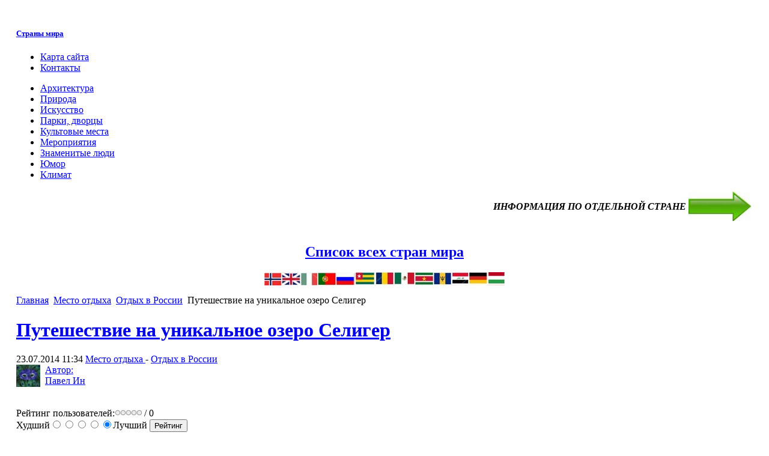

--- FILE ---
content_type: text/html; charset=utf-8
request_url: https://www.vse-strani-mira.ru/place-of-rest/187-rest-in-russia/1446-seliger.html
body_size: 16149
content:

<!DOCTYPE html PUBLIC "-//W3C//DTD XHTML 1.0 Transitional//EN" "http://www.w3.org/TR/xhtml1/DTD/xhtml1-transitional.dtd">

<html xmlns="http://www.w3.org/1999/xhtml" xml:lang="ru-ru" lang="ru-ru">

<head>
<!-- Yandex.Metrika counter -->
<script type="text/javascript" >
   (function(m,e,t,r,i,k,a){m[i]=m[i]||function(){(m[i].a=m[i].a||[]).push(arguments)};
   m[i].l=1*new Date();k=e.createElement(t),a=e.getElementsByTagName(t)[0],k.async=1,k.src=r,a.parentNode.insertBefore(k,a)})
   (window, document, "script", "https://mc.yandex.ru/metrika/tag.js", "ym");

   ym(68698501, "init", {
        clickmap:true,
        trackLinks:true,
        accurateTrackBounce:true
   });
</script>
<noscript><div><img src="https://mc.yandex.ru/watch/68698501" style="position:absolute; left:-9999px;" alt="" /></div></noscript>
<!-- /Yandex.Metrika counter -->

  <base href="https://www.vse-strani-mira.ru/place-of-rest/187-rest-in-russia/1446-seliger.html" />
  <meta http-equiv="content-type" content="text/html; charset=utf-8" />
  <meta name="robots" content="index, follow" />
  <meta name="keywords" content="озеро, Селигер, Россия, Нило-Столбинская Пустынь, исток Волги, рыбалка" />
  <meta name="title" content="Путешествие на уникальное озеро Селигер" />
  <meta name="author" content="Павел Ин" />
  <meta name="description" content="Туристическое путешествие на озеро Селигер" />
  <title>Путешествие на уникальное озеро Селигер</title>
  <link href="/templates/ja_purity/favicon.ico" rel="shortcut icon" type="image/x-icon" />
  <link rel="stylesheet" href="/plugins/content/soc/css/soccomments.css" type="text/css" />
  <link rel="stylesheet" href="https://www.vse-strani-mira.ru/components/com_jcomments/tpl/default/style.css" type="text/css" />
  <link rel="stylesheet" href="https://www.vse-strani-mira.ru/components/com_tag/css/tagcloud.css" type="text/css" />
  <link rel="stylesheet" href="/plugins/content/relatedThumbArticles/vertical.css" type="text/css" />
  <style type="text/css">
    <!--

        a.flag {background-image:url('/modules/mod_gtranslate/tmpl/lang/16a.png');}
        a.flag:hover {background-image:url('/modules/mod_gtranslate/tmpl/lang/16.png');}
    
    -->
  </style>
  <script type="text/javascript" src="http://ajax.googleapis.com/ajax/libs/jquery/1.6.2/jquery.min.js"></script>
  <script type="text/javascript" src="/plugins/content/soc/js/jquery-ui-1.8.16.custom.min.js"></script>
  <script type="text/javascript" src="/plugins/content/soc/js/jsoccomments.js"></script>
  <script type="text/javascript" src="/media/system/js/mootools.js"></script>
  <script type="text/javascript" src="/media/system/js/caption.js"></script>
  <script src="https://www.vse-strani-mira.ru/components/com_jcomments/js/jcomments-v2.0.js" type="text/javascript"></script>
  <script src="https://www.vse-strani-mira.ru/components/com_jcomments/libraries/joomlatune/ajax.js" type="text/javascript"></script>


<link rel="stylesheet" href="https://www.vse-strani-mira.ru/templates/system/css/system.css" type="text/css" />
<link rel="stylesheet" href="https://www.vse-strani-mira.ru/templates/system/css/general.css" type="text/css" />
<link rel="stylesheet" href="https://www.vse-strani-mira.ru/templates/ja_purity/css/template.css" type="text/css" />

<script language="javascript" type="text/javascript" src="https://www.vse-strani-mira.ru/templates/ja_purity/js/ja.script.js"></script>


<link rel="stylesheet" href="https://www.vse-strani-mira.ru/templates/ja_purity/css/menu.css" type="text/css" />

<link rel="stylesheet" href="https://www.vse-strani-mira.ru/templates/ja_purity/css/ja-sosdmenu.css" type="text/css" />
<script language="javascript" type="text/javascript" src="https://www.vse-strani-mira.ru/templates/ja_purity/js/ja.moomenu.js"></script>

<link rel="stylesheet" href="https://www.vse-strani-mira.ru/templates/ja_purity/styles/background/purewhite/style.css" type="text/css" />
<link rel="stylesheet" href="https://www.vse-strani-mira.ru/templates/ja_purity/styles/elements/black/style.css" type="text/css" />

<!--[if IE 7.0]>
<style type="text/css">
.clearfix {display: inline-block;}
</style>
<![endif]-->

<style type="text/css">
#ja-header,#ja-mainnav,#ja-container,#ja-botsl,#ja-footer {width: 97%;margin: 0 auto;}
#ja-wrapper {min-width: 100%;}
</style>
</head>

<body id="bd" class="fs3 Moz" >
<a name="Top" id="Top"></a>
<!--  <ul class="accessibility">
	<li><a href="#ja-content" title="Пропустить и перейти к материалам">Пропустить и перейти к материалам</a></li>
	<li><a href="#ja-mainnav" title="Пропустить и перейти к главной навигации">Пропустить и перейти к главной навигации</a></li>
	<li><a href="#ja-col1" title="Пропустить и перейти к первому столбцу">Пропустить и перейти к первому столбцу</a></li>
	<li><a href="#ja-col2" title="Пропустить и перейти ко второму столбцу">Пропустить и перейти ко второму столбцу</a></li>
</ul> -->

<div id="ja-wrapper">

<!-- BEGIN: HEADER -->
<div id="ja-headerwrap">
	<div id="ja-header" class="clearfix" style="background: url(https://www.vse-strani-mira.ru/templates/ja_purity/images/header/header5.jpg) no-repeat top right;">

	<div class="ja-headermask">&nbsp;</div>

			<h5 class="logo">
			<a href="/index.php" title="Страны мира"><span>Страны мира</span></a>
		</h5>
	
	<!-- 		<ul class="ja-usertools-font">
	      <li><img style="cursor: pointer;" title="Увеличить размер шрифта" src="https://www.vse-strani-mira.ru/templates/ja_purity/images/user-increase.png" alt="Увеличить размер шрифта" id="ja-tool-increase" onclick="switchFontSize('ja_purity_ja_font','inc'); return false;" /></li>
		  <li><img style="cursor: pointer;" title="Размер шрифта по умолчанию" src="https://www.vse-strani-mira.ru/templates/ja_purity/images/user-reset.png" alt="Размер шрифта по умолчанию" id="ja-tool-reset" onclick="switchFontSize('ja_purity_ja_font',3); return false;" /></li>
		  <li><img style="cursor: pointer;" title="Уменьшить размер шрифта" src="https://www.vse-strani-mira.ru/templates/ja_purity/images/user-decrease.png" alt="Уменьшить размер шрифта" id="ja-tool-decrease" onclick="switchFontSize('ja_purity_ja_font','dec'); return false;" /></li>
		</ul>
		<script type="text/javascript">var CurrentFontSize=parseInt('3');</script>
		 -->

			<div id="ja-search">
			<ul class="menu-nav"><li class="item5"><a href="/sitemap.html"><span>Карта сайта</span></a></li><li id="current" class="active item15"><a href="/art-rabot.html"><span>Контакты</span></a></li></ul>
		</div>
	
	</div>
</div>
<div id="ja-moya"> </div>

<!-- END: HEADER -->

<!-- BEGIN: MAIN NAVIGATION -->
<div id="ja-mainnavwrap">
	<div id="ja-mainnav" class="clearfix">
	<ul class="menu"><li class="parent item139"><a href="/architecture.html"><span>Архитектура</span></a></li><li class="parent item141"><a href="/nature-of-countries-of-world.html"><span>Природа</span></a></li><li class="parent item143"><a href="/world-art.html"><span>Искусство</span></a></li><li class="parent item149"><a href="/park.html"><span>Парки, дворцы</span></a></li><li class="parent item151"><a href="/cult-places.html"><span>Культовые места</span></a></li><li class="parent item153"><a href="/events.html"><span>Мероприятия</span></a></li><li class="parent item145"><a href="/famous-people.html"><span>Знаменитые люди</span></a></li><li class="parent item147"><a href="/humor.html"><span>Юмор</span></a></li><li class="parent item157"><a href="/weather.html"><span>Климат</span></a></li></ul>
	</div>
</div>
<!-- END: MAIN NAVIGATION -->

<div id="ja-containerwrap">
<div id="ja-containerwrap2">
	<div id="ja-container">
	<div id="ja-container2" class="clearfix">

		<div id="ja-mainbody" class="clearfix">

		<!-- BEGIN: CONTENT -->
		<div id="ja-contentwrap">
		<div id="ja-content">
<div id="ja-banner">
				<table style="float: right;" border="0">
<tbody>
<tr>
<td style="text-align: right;">
<p><em><strong>ИНФОРМАЦИЯ ПО ОТДЕЛЬНОЙ СТРАНЕ</strong></em></p>
</td>
<td><img src="/images/stories/picture/arka/right111.jpg" height="49" width="104" /></td>
</tr>
</tbody>
</table>
<p><br /> <br /></p><p> </p>
<h2 style="text-align: center;"><a href="/supplemental-information/166-strany-mira/484-spisok-stran.html">Список всех стран мира</a></h2>
<p><img style="display: block; margin-left: auto; margin-right: auto;" src="/images/stories/picture/wer.jpg" alt="флаги стран мира" title="флаги стран мира" /></p>
			</div>

			

						<div id="ja-pathway">
				<span class="breadcrumbs pathway">
<a href="https://www.vse-strani-mira.ru/" class="pathway">Главная</a> <img src="/templates/ja_purity/images/arrow.png" alt=""  /> <a href="/place-of-rest.html" class="pathway">Место отдыха</a> <img src="/templates/ja_purity/images/arrow.png" alt=""  /> <a href="/place-of-rest/187-rest-in-russia.html" class="pathway">Отдых в России</a> <img src="/templates/ja_purity/images/arrow.png" alt=""  /> Путешествие на уникальное озеро Селигер</span>

			</div>
			
			
<h1 class="contentheading">
		<a href="/place-of-rest/187-rest-in-russia/1446-seliger.html" class="contentpagetitle">
		Путешествие на уникальное озеро Селигер	</a>
	</h1>


<div class="article-tools">
	<div class="article-meta">
			<span class="createdate">
			23.07.2014 11:34		</span>
	
	
					<span class="article-section">
							<a href="/place-of-rest.html">						Место отдыха							</a>											 - 					</span>
						<span class="article-section">
							<a href="/place-of-rest/187-rest-in-russia.html">						Отдых в России							</a>					</span>
				</div>

	
	</div>

<a href="/component/comprofiler/userprofile/admin.html"><div><img src="https://www.vse-strani-mira.ru/images/comprofiler/tn62_4cef6ace902da.jpg"  width="40px" align="left" style="padding-right:8px;" title="Павел Ин" alt="Павел Ин" />  Автор: <br> Павел Ин <br><br> <br> </div></a>

<form method="post" action="https://www.vse-strani-mira.ru/place-of-rest/187-rest-in-russia/1446-seliger.html"><span class="content_rating">Рейтинг пользователей:<img src="/images/M_images/rating_star_blank.png" alt=""  /><img src="/images/M_images/rating_star_blank.png" alt=""  /><img src="/images/M_images/rating_star_blank.png" alt=""  /><img src="/images/M_images/rating_star_blank.png" alt=""  /><img src="/images/M_images/rating_star_blank.png" alt=""  />&nbsp;/&nbsp;0</span>
<br />
<span class="content_vote">Худший<input type="radio" alt="vote 1 star" name="user_rating" value="1" /><input type="radio" alt="vote 2 star" name="user_rating" value="2" /><input type="radio" alt="vote 3 star" name="user_rating" value="3" /><input type="radio" alt="vote 4 star" name="user_rating" value="4" /><input type="radio" alt="vote 5 star" name="user_rating" value="5" checked="checked" />Лучший&nbsp;<input class="button" type="submit" name="submit_vote" value="Рейтинг" /><input type="hidden" name="task" value="vote" /><input type="hidden" name="option" value="com_content" /><input type="hidden" name="cid" value="1446" /><input type="hidden" name="url" value="https://www.vse-strani-mira.ru/place-of-rest/187-rest-in-russia/1446-seliger.html" /></span></form>
<div class="article-content">
<p><img style="display: block; margin-left: auto; margin-right: auto;" src="/images/stories/picture/Moscow/00018zobubwk.jpg" /></p>
<p>Это уникальное озеро расположено на Валдайской возвышенности среди холмов и  лесов и соединяет протоками в единую систему сто восемнадцать озер ледникового  происхождения. Краем чистых озер называют его не напрасно.</p>

<p>Это самое  популярное место в России для ознакомления с величественной  природой.<br />Береговая линия очень изрезана, озеро имеет красивые глубокие  заливы, чудные зеленые острова с соснами-великанами. Вода в этом уникальном  озере зеркальная, прозрачность – пять метров. По праву считается самым красивым  этот уголок России.<br /><br /></p>
<h3 style="text-align: center;">Экскурсии на Селигере</h3>
<p>Осташково считается столицей  Селигера. Здесь туристов ждет масса приятных впечатлений.<br />Это очень старинный  городок, где центральные улицы стекаются прямо на набережную Чайкин берег. Этот  небольшой городок понравится туристам красивыми деревянными церквями и  соборами.</p>
<p>Троицкий собор - это самое лучшее архитектурное сооружение, которое  было построено еще в семнадцатом веке. В настоящее время в здании собора  расположен краеведческий музей, здесь гости знакомятся со старинными  предметами ремесленников.</p>
<p>Это уникальное озеро привлекает не только любителей  природы, но и любителей рыбалки. В озере обитает более тридцати видов рыбы. На Селигере лучше всего рыбачить с катера. Например, <a href="http://www.quicksilver-kater.ru/">катера Quicksilver</a> специально приспособлены  для профессиональной рыбалки, здесь есть держатели для удилищ, специальный рундук для улова, для рыбной ловли расширяется пространство палубы. Следует сказать, что в  Осташково открыт даже музей рыбы, где туристам расскажут о том, как ловить рыбу,  когда ловить и как ее отличать.</p>
<p>В городе есть старинное строение бывшее  тюрьмой «Острог». В наше время в 2008 году здесь открыт музей истории «Острога».  Здесь сосредоточены предметы быта бывших тюремщиков.</p>
<p>На полуострове Житное  туристы не только любуются природой острова Кличен, но и смогут посмотреть  Житенный монастырь.<br />Прямо у стен монастыря туристы смогут любоваться  прекрасными пейзажами Осташково. Экскурсия на двухпалубном теплоходе позволит  туристам ощутить в полной мере красоту и величественность Селигера: увидеть  чудные боры, зеленые острова, удивительные  протоки.</p>
<h2 style="text-align: center;">Достопримечательности</h2>
<p>Нило-Столбинская Пустынь – это  своеобразный город святых. Это мужской монастырь является самой главной  достопримечательностью острова Столбный. Возвышается над всеми сооружениями  Собор этой обители, так как является самой высокой постройкой острова. В селе  Волговерховье туристов познакомят с местом, где берет начало главная река России  – Волга.</p>
<p>Селигер не просто центр России, но и центр самого прекрасного  российского отдыха на Селигере, среди чудной природы. Природа здесь чудная и  любое время года прекрасно по-своему. Летом и осенью туристы совершают круизы по  Селигеру на катерах и теплоходах. Эта пора благоприятна для сбора грибов в лесу,  ягод, можно совершить головокружительные полеты на вертолете над озером Селигер,  экскурсии к святым местам. Зима – прекрасное время для лыжных походов, пробежек  на коньках, дальние поездки можно совершить на сноубордах. А весной ловить рыбу  в уникальном чистом озере Селигер, как раз идет форель и хариус.<br /><br />Доехать  до озера Селигер можно по трассе М9 «Балтия» или по Ленинградскому шоссе.<br />На  озере Селигер огромный выбор экскурсий, которые будут интересны и детям, поэтому  отдыхать здесь можно и с детьми. Никто не заскучает на Селигере! Достаточно  комфортные здесь пансионаты и уютные базы отдыха, они всегда готовы принять  отдыхающих, предоставив им услуги различного рода. И здесь на Селигере каждый  турист найдет то, что только ему по душе.</p><div class="clearfix"></div><div class="tag">Tags:<ul><li><a href="/component/tag/исток%20волги.html" rel="tag" title="исток волги" >исток волги</a></li><li><a href="/component/tag/озеро.html" rel="tag" title="озеро" >озеро</a></li><li><a href="/component/tag/рыбалка.html" rel="tag" title="рыбалка" >рыбалка</a></li><li><a href="/component/tag/селигер.html" rel="tag" title="селигер" >селигер</a></li></ul></div><div><div class='relatedArticles_textBefore'><h3>Последние материалы в этом разделе:</h3></div>
					 <div id='relatedArticles' style='border: 0pt none ; margin: 0pt; padding: 0pt; clear: both;'><div id='relatedArticles_rl1'></div>
		 			 <ul class='relatedArticles_ul_list' style='list-style-type: none;'><li id='relatedArticles_li' style='height: 74px;'>
             <div id='relatedArticles_image'>
             <a href='https://www.vse-strani-mira.ru/place-of-rest/187-rest-in-russia/2778-sad.html' target='_top'><img id='relatedArticles_thumb' src='https://www.vse-strani-mira.ru//plugins/content/relatedThumbArticles/timthumb.php?src=images/stories/picture2/004/1112iginal.jpg&amp;w=70&amp;h=70&amp;zc=1'></a></div><div id='relatedArticles_title'><a href='https://www.vse-strani-mira.ru/place-of-rest/187-rest-in-russia/2778-sad.html' target='_top'>Скучно ли в Нескучном саду в Москве?</a></div>
		<div id='description'>
Московский Нескучный сад - это одно из излюбленных ме�...</div><div id='date'></div>
		</li><li id='relatedArticles_li' style='height: 74px;'>
             <div id='relatedArticles_image'>
             <a href='https://www.vse-strani-mira.ru/place-of-rest/187-rest-in-russia/2691-komi.html' target='_top'><img id='relatedArticles_thumb' src='https://www.vse-strani-mira.ru//plugins/content/relatedThumbArticles/timthumb.php?src=images/stories/picture2/005/111000987syiktyiv.jpg&amp;w=70&amp;h=70&amp;zc=1'></a></div><div id='relatedArticles_title'><a href='https://www.vse-strani-mira.ru/place-of-rest/187-rest-in-russia/2691-komi.html' target='_top'>Сыктывкар: что посмотреть, где остановиться</a></div>
		<div id='description'>
Если у вас намечается короткая деловая  поездка в Сык�...</div><div id='date'></div>
		</li><li id='relatedArticles_li' style='height: 74px;'>
             <div id='relatedArticles_image'>
             <a href='https://www.vse-strani-mira.ru/place-of-rest/187-rest-in-russia/2387-kray.html' target='_top'><img id='relatedArticles_thumb' src='https://www.vse-strani-mira.ru//plugins/content/relatedThumbArticles/timthumb.php?src=images/stories/picture/edindurg/77777777777777777772-002-.jpg&amp;w=70&amp;h=70&amp;zc=1'></a></div><div id='relatedArticles_title'><a href='https://www.vse-strani-mira.ru/place-of-rest/187-rest-in-russia/2387-kray.html' target='_top'>Особенности отдыха в Краснодарском крае</a></div>
		<div id='description'>
Россия – большая страна, наделенная живописной приро...</div><div id='date'></div>
		</li><li id='relatedArticles_li' style='height: 74px;'>
             <div id='relatedArticles_image'>
             <a href='https://www.vse-strani-mira.ru/place-of-rest/187-rest-in-russia/2350-otel.html' target='_top'><img id='relatedArticles_thumb' src='https://www.vse-strani-mira.ru//plugins/content/relatedThumbArticles/timthumb.php?src=images/stories/picture/iva/222111212ssical.jpg&amp;w=70&amp;h=70&amp;zc=1'></a></div><div id='relatedArticles_title'><a href='https://www.vse-strani-mira.ru/place-of-rest/187-rest-in-russia/2350-otel.html' target='_top'>Как отличить хороший отель от плохого</a></div>
		<div id='description'>На самом деле настоящий класс отеля определяется совс�...</div><div id='date'></div>
		</li><li id='relatedArticles_li' style='height: 74px;'>
             <div id='relatedArticles_image'>
             <a href='https://www.vse-strani-mira.ru/place-of-rest/187-rest-in-russia/2220-kidef.html' target='_top'><img id='relatedArticles_thumb' src='https://www.vse-strani-mira.ru//plugins/content/relatedThumbArticles/timthumb.php?src=images/stories/picture/00002/2222222222222222222222cfa73ebb62e38e0040d7a9f71.jpg&amp;w=70&amp;h=70&amp;zc=1'></a></div><div id='relatedArticles_title'><a href='https://www.vse-strani-mira.ru/place-of-rest/187-rest-in-russia/2220-kidef.html' target='_top'>Что посмотреть в Москве. Московский зоопарк</a></div>
		<div id='description'>
В Москве имеется очень много замечательных мест для п...</div><div id='date'></div>
		</li></ul></div><div><b> ↓↓ Ниже смотрите на тематическое сходство (Похожие материалы) ↓↓ </b></div><center>relatedArticles</center></div></div>


<span class="article_separator">&nbsp;</span>
<script type="text/javascript">
var jcomments=new JComments(1446, 'com_content','https://www.vse-strani-mira.ru/index.php?option=com_jcomments&tmpl=component&lang=');
jcomments.setList('comments-list');
</script>
<div id="jc">
<div id="comments"></div>
<h4>Добавить комментарий</h4>
<a id="addcomments" href="#addcomments"></a>
<form id="comments-form" name="comments-form" action="javascript:void(null);">
<p>
	<input id="comments-form-name" type="text" name="name" value="" maxlength="40" size="22" tabindex="1" />
	<label for="comments-form-name">Имя (обязательное)</label>
</p>
<p>
	<textarea id="comments-form-comment" name="comment" cols="65" rows="8" tabindex="4"></textarea>
</p>
<p>
	<img class="captcha" onclick="jcomments.clear('captcha');" id="comments-form-captcha-image" name="captcha-image" src="https://www.vse-strani-mira.ru/index.php?option=com_jcomments&amp;task=captcha&amp;tmpl=component&amp;ac=47216" width="120" height="60" alt="Защитный код" /><br />
	<span class="captcha" onclick="jcomments.clear('captcha');">Обновить</span><br />
	<input class="captcha" id="comments-form-captcha" type="text" name="captcha-refid" value="" size="5" tabindex="6" /><br />
</p>
<div id="comments-form-buttons">
	<div class="btn" id="comments-form-send"><div><a href="#" tabindex="7" onclick="jcomments.saveComment();return false;" title="Отправить (Ctrl+Enter)">Отправить (Ctrl+Enter)</a></div></div>
	<div class="btn" id="comments-form-cancel" style="display:none;"><div><a href="#" tabindex="8" onclick="return false;" title="Отменить">Отменить</a></div></div>
	<div style="clear:both;"></div>
</div>
	<input type="hidden" name="object_id" value="1446" />
	<input type="hidden" name="object_group" value="com_content" />
</form>

<script type="text/javascript">
function JCommentsInitializeForm()
{
	var jcEditor = new JCommentsEditor('comments-form-comment', true);
	jcEditor.initSmiles('https://www.vse-strani-mira.ru/components/com_jcomments/images/smiles');
	jcEditor.addSmile(':D','laugh.gif');
	jcEditor.addSmile(':lol:','lol.gif');
	jcEditor.addSmile(':-)','smile.gif');
	jcEditor.addSmile(';-)','wink.gif');
	jcEditor.addSmile('8)','cool.gif');
	jcEditor.addSmile(':-|','normal.gif');
	jcEditor.addSmile(':-*','whistling.gif');
	jcEditor.addSmile(':oops:','redface.gif');
	jcEditor.addSmile(':sad:','sad.gif');
	jcEditor.addSmile(':cry:','cry.gif');
	jcEditor.addSmile(':o','surprised.gif');
	jcEditor.addSmile(':-?','confused.gif');
	jcEditor.addSmile(':-x','sick.gif');
	jcEditor.addSmile(':eek:','shocked.gif');
	jcEditor.addSmile(':zzz','sleeping.gif');
	jcEditor.addSmile(':P','tongue.gif');
	jcEditor.addSmile(':roll:','rolleyes.gif');
	jcEditor.addSmile(':sigh:','unsure.gif');
	jcEditor.addCounter(1000, 'Осталось:', ' символов', 'counter');
	jcomments.setForm(new JCommentsForm('comments-form', jcEditor));
}
setTimeout(JCommentsInitializeForm, 100);
</script>
<div id="comments-footer" align="center"><a href="http://www.joomlatune.ru" title="JComments" target="_blank">JComments</a></div>
<script type="text/javascript">
jcomments.setAntiCache(1,1,0);
</script> 
</div>

						<div id="ja-banner">
				<ul class="relateditems">
<li>
	<a href="/active-vacation/293-russia/2339-klawrt.html">
				Секреты рыбалки. Техника ловли леща</a>
</li>
<li>
	<a href="/world-art/russian-art/488-talashkino.html">
				Талашкино. Имение княгини Марии Тенишевой (15 фото)</a>
</li>
<li>
	<a href="/world-art/russian-art/532-monument-crocodile-.html">
				Памятник крокодилу в Ижевске: фото, описание</a>
</li>
<li>
	<a href="/world-art/russian-art/537-vereschagin.html">
				Картины Василия Верещагина в музеях мира</a>
</li>
<li>
	<a href="/weather/weather-in-russia/553-tver.html">
				Климат курортной зоны Тверской области, природные ресурсы</a>
</li>
<li>
	<a href="/place-of-rest/187-rest-in-russia/554-kashin.html">
				Санаторий «Кашин» в Тверской области на бе­регу притока реки Волги.</a>
</li>
<li>
	<a href="/weather/weather-in-russia/555-karelia.html">
				Республика Карелия: климат и географические особенности</a>
</li>
<li>
	<a href="/place-of-rest/187-rest-in-russia/556-lechebnoe.html">
				Лечебная база санатория «Марциальные Воды» в Карелии </a>
</li>
<li>
	<a href="/supplemental-information/russia/557-kareliya.html">
				Кратко про достопримечательности Карелии</a>
</li>
<li>
	<a href="/place-of-rest/187-rest-in-russia/560-kivach.html">
				Специализированный санаторий — детский лагерь «Кивач»</a>
</li>
</ul><p><img src="/images/stories/picture/arka/233untitl.jpg" style="display: block; margin-left: auto; margin-right: auto;" /></p>
			</div>
			
		</div>
		</div>
		<!-- END: CONTENT -->

				<!-- BEGIN: LEFT COLUMN -->
		<div id="ja-col1">
					<div class="moduletable_menu">
					<h3>Главное меню</h3>
					<ul class="menu"><li class="item1"><a href="https://www.vse-strani-mira.ru/"><span>Главная</span></a></li><li class="item189"><a href="/active-vacation.html"><span>Активный отдых</span></a></li><li class="item184"><a href="/literatura-strana.html"><span>Образ страны в литературе</span></a></li><li class="item155"><a href="/tradition.html"><span>Традиции</span></a></li><li class="item240"><a href="/place-of-rest.html"><span>Место отдыха</span></a></li><li class="item338"><a href="/pokupki.html"><span>Покупки за границей</span></a></li><li class="item291"><a href="/vzyat-v-puteshestvie.html"><span>Собираясь в дорогу...</span></a></li><li class="item102"><a href="/addlink/index.html"><span>Каталог ресурсов о путешествиях</span></a></li><li class="parent item159"><a href="/supplemental-information.html"><span>Справочная информация о стране</span></a></li><li class="item305"><a href="/sovet.html"><span>Рекомендации туристам</span></a></li></ul>		</div>
			<div class="moduletable">
					<h3>Отзывы, впечатления, фото</h3>
					<ul class="menu"><li class="item172"><a href="/reviews-impressions.html"><span>Отзывы</span></a></li><li class="item12"><a href="/travel-foto.html"><span>Фотоальбом путешествий (по странам)</span></a></li><li class="item8"><a href="/2010-10-15-12-32-24.html"><span>Альбомы путешествий пользователей</span></a></li><li class="item28"><a href="/2010-11-15-14-41-29.html"><span>Личный профиль</span></a></li></ul>		</div>
			<div class="moduletable">
					<h3>Поиск по сайту</h3>
					<form action="index.php" method="post">
	<div class="search">
		<input name="searchword" id="mod_search_searchword" maxlength="20" alt="Поиск" class="inputbox" type="text" size="20" value="поиск..."  onblur="if(this.value=='') this.value='поиск...';" onfocus="if(this.value=='поиск...') this.value='';" /><input type="submit" value="Поиск" class="button" onclick="this.form.searchword.focus();"/>	</div>
	<input type="hidden" name="task"   value="search" />
	<input type="hidden" name="option" value="com_search" />
	<input type="hidden" name="Itemid" value="15" />
</form>		</div>
			<div class="moduletable">
					<h3>Помощь/добавить</h3>
					<table border="0">
<tbody>
<tr>
<td><a href="/foto.html"><img alt="knopka_add1" src="/images/stories/knopka_add1.gif" height="50" width="178" /></a></td>
</tr>
<tr>
<td><a href="/2010-11-01-09-04-35.html"><img alt="knopka_add2" src="/images/stories/knopka_add2.gif" height="50" width="178" /></a></td>
</tr>
</tbody>
</table>		</div>
			<div class="moduletable">
					<h3>Регистрация/Вход</h3>
					﻿<form action="https://www.vse-strani-mira.ru/component/comprofiler/login.html" method="post" id="mod_loginform" style="margin:0px;">
Пользователи проекта "Все страны мира" ведут фотоальбом путешествий, добавляют статьи о различных достопримечательностях стран мира, делятся отзывами. Удобная личная страничка создает каждому свой мир, который будет наполняться интересными впечатлениями о поездках по миру. Присоединяйтесь!

<table width="100%" border="0" cellspacing="0" cellpadding="0" class="mod_login">
<tr><td><span id="mod_login_usernametext"><label for="mod_login_username"><img src="https://www.vse-strani-mira.ru/modules/mod_cblogin/mod_cblogin/username.png" width="25px" height="20px" alt="Имя пользователя" /> Имя пользователя</label></span><br />
<input type="text" name="username" id="mod_login_username" class="inputbox" size="14" /><br />
<span id="mod_login_passwordtext"><label for="mod_login_password"><img src="https://www.vse-strani-mira.ru/modules/mod_cblogin/mod_cblogin/password.png" width="25px" height="20px" alt="Пароль" /> Пароль</label></span><br /><span><input type="password" name="passwd" id="mod_login_password" class="inputbox" size="14" /></span><br />
<input type="hidden" name="op2" value="login" />
<input type="hidden" name="lang" value="russian" />
<input type="hidden" name="force_session" value="1" />
<input type="hidden" name="return" value="B:aHR0cHM6Ly93d3cudnNlLXN0cmFuaS1taXJhLnJ1L2NvbXBvbmVudC9jb21wcm9maWxlci91c2VycHJvZmlsZS5odG1s" />
<input type="hidden" name="message" value="0" />
<input type="hidden" name="cbsecuritym3" value="cbm_7db1544e_7816df07_9923d2ba275e47440120b0327fb7e186" />
<input type="checkbox" name="remember" id="mod_login_remember" value="yes" /> <span id="mod_login_remembermetext"><label for="mod_login_remember">Запомнить меня</label></span><br />
<input type="submit" name="Submit" class="button" value="Войти" /></td></tr>
<tr><td><a href="https://www.vse-strani-mira.ru/component/comprofiler/lostpassword.html" class="mod_login">Забыли данные входа на сайт?</a></td></tr>
<tr><td>Еще нет учетной записи? <a href="https://www.vse-strani-mira.ru/component/comprofiler/registers.html" class="mod_login">Зарегистрируйтесь!</a></td></tr>
</table></form>		</div>
			<div class="moduletable">
					<h3>Gogle Translate</h3>
					<script type="text/javascript">
//<![CDATA[
        if(top.location!=self.location)top.location=self.location;
    window['_tipoff']=function(){};window['_tipon']=function(a){};
    function doTranslate(lang_pair) {if(lang_pair.value)lang_pair=lang_pair.value;if(location.hostname=='www.vse-strani-mira.ru' && lang_pair=='ru|ru')return;else if(location.hostname!='www.vse-strani-mira.ru' && lang_pair=='ru|ru')location.href=unescape(gfg('u'));else if(location.hostname=='www.vse-strani-mira.ru' && lang_pair!='ru|ru')location.href='http://translate.google.com/translate?client=tmpg&hl=en&langpair='+lang_pair+'&u='+escape(location.href);else location.href='http://translate.google.com/translate?client=tmpg&hl=en&langpair='+lang_pair+'&u='+unescape(gfg('u'));}
    function gfg(name) {name=name.replace(/[\[]/,"\\\[").replace(/[\]]/,"\\\]");var regexS="[\\?&]"+name+"=([^&#]*)";var regex=new RegExp(regexS);var results=regex.exec(location.href);if(results==null)return '';return results[1];}
    //]]>
</script>
<a href="javascript:doTranslate('ru|en')" title="English" class="flag" style="font-size:16px;padding:1px 0;background-repeat:no-repeat;background-position:-0px -0px;"><img src="/modules/mod_gtranslate/tmpl/lang/blank.png" height="16" width="16" style="border:0;vertical-align:top;" alt="English" /></a> <a href="javascript:doTranslate('ru|fr')" title="French" class="flag" style="font-size:16px;padding:1px 0;background-repeat:no-repeat;background-position:-200px -100px;"><img src="/modules/mod_gtranslate/tmpl/lang/blank.png" height="16" width="16" style="border:0;vertical-align:top;" alt="French" /></a> <a href="javascript:doTranslate('ru|de')" title="German" class="flag" style="font-size:16px;padding:1px 0;background-repeat:no-repeat;background-position:-300px -100px;"><img src="/modules/mod_gtranslate/tmpl/lang/blank.png" height="16" width="16" style="border:0;vertical-align:top;" alt="German" /></a> <a href="javascript:doTranslate('ru|it')" title="Italian" class="flag" style="font-size:16px;padding:1px 0;background-repeat:no-repeat;background-position:-600px -100px;"><img src="/modules/mod_gtranslate/tmpl/lang/blank.png" height="16" width="16" style="border:0;vertical-align:top;" alt="Italian" /></a> <a href="javascript:doTranslate('ru|pt')" title="Portuguese" class="flag" style="font-size:16px;padding:1px 0;background-repeat:no-repeat;background-position:-300px -200px;"><img src="/modules/mod_gtranslate/tmpl/lang/blank.png" height="16" width="16" style="border:0;vertical-align:top;" alt="Portuguese" /></a> <a href="javascript:doTranslate('ru|ru')" title="Russian" class="flag" style="font-size:16px;padding:1px 0;background-repeat:no-repeat;background-position:-500px -200px;"><img src="/modules/mod_gtranslate/tmpl/lang/blank.png" height="16" width="16" style="border:0;vertical-align:top;" alt="Russian" /></a> <a href="javascript:doTranslate('ru|es')" title="Spanish" class="flag" style="font-size:16px;padding:1px 0;background-repeat:no-repeat;background-position:-600px -200px;"><img src="/modules/mod_gtranslate/tmpl/lang/blank.png" height="16" width="16" style="border:0;vertical-align:top;" alt="Spanish" /></a> <br/><select onchange="doTranslate(this);"><option value="">Select Language</option><option value="ru|en">English</option><option value="ru|ar">Arabic</option><option value="ru|bg">Bulgarian</option><option value="ru|zh-CN">Chinese (Simplified)</option><option value="ru|zh-TW">Chinese (Traditional)</option><option value="ru|hr">Croatian</option><option value="ru|cs">Czech</option><option value="ru|da">Danish</option><option value="ru|nl">Dutch</option><option value="ru|fi">Finnish</option><option value="ru|fr">French</option><option value="ru|de">German</option><option value="ru|el">Greek</option><option value="ru|hi">Hindi</option><option value="ru|it">Italian</option><option value="ru|ja">Japanese</option><option value="ru|ko">Korean</option><option value="ru|no">Norwegian</option><option value="ru|pl">Polish</option><option value="ru|pt">Portuguese</option><option value="ru|ro">Romanian</option><option value="ru|ru">Russian</option><option value="ru|es">Spanish</option><option value="ru|sv">Swedish</option><option value="ru|ca">Catalan</option><option value="ru|tl">Filipino</option><option value="ru|iw">Hebrew</option><option value="ru|id">Indonesian</option><option value="ru|lv">Latvian</option><option value="ru|lt">Lithuanian</option><option value="ru|sr">Serbian</option><option value="ru|sk">Slovak</option><option value="ru|sl">Slovenian</option><option value="ru|uk">Ukrainian</option><option value="ru|vi">Vietnamese</option><option value="ru|sq">Albanian</option><option value="ru|et">Estonian</option><option value="ru|gl">Galician</option><option value="ru|hu">Hungarian</option><option value="ru|mt">Maltese</option><option value="ru|th">Thai</option><option value="ru|tr">Turkish</option><option value="ru|fa">Persian</option></select>		</div>
			<div class="moduletable">
					<h3>Персоны онлайн</h3>
					Никакой		</div>
			<div class="moduletable">
					<h3>Разметка</h3>
					<p><strong><a href="/art-tags.html">Облако тэгов</a></strong></p>		</div>
			<div class="moduletable">
					<h3>САМОЕ-САМОЕ ИНТЕРЕСНОЕ НА ЭТОМ САЙТЕ</h3>
					<table border="0">
<tbody>
<tr>
<td style="text-align: center;"><a href="/architecture/architecture-of-spain/502-antonio-gaudi.html"><img style="display: block; margin-left: auto; margin-right: auto;" src="/images/stories/picture/arka/1111sagrada-familia-001.jpg" /> Гениальный Антонио Гауди.<br /> Фотографии всех построек</a><br />&nbsp;<br /></td>
</tr>
<tr>
<td style="text-align: center;"><a href="/nature-of-countries-of-world/nature-of-zimbabwe/626-vodopad-victoria.html"><img style="display: block; margin-left: auto; margin-right: auto;" src="/images/stories/picture/Ekaterin/vik_001small.jpg" />Фото водопада Виктория </a><br />&nbsp;<br /></td>
</tr>
<tr>
<td style="text-align: center;"><a href="/place-of-rest/187-rest-in-russia/1365-baykal.html"><img style="display: block; margin-left: auto; margin-right: auto;" src="/images/stories/picture/Pasha/000baikal_001.jpg" />Галерея фото Байкала</a></td>
</tr>
<tr>
<td style="text-align: center;">
<p>.</p>
</td>
</tr>
<tr>
<td style="text-align: center;"></td>
</tr>
</tbody>
</table>		</div>
			<div class="moduletable">
					<h3>Счётчики</h3>
					
<!-- /mod_php version 1.0.0.Alpha1-J1.5 (c) www.fijiwebdesign.com -->
 <!-- Top100 (Kraken) Widget -->
<span id="top100_widget"></span>
<!-- END Top100 (Kraken) Widget -->

<!-- Top100 (Kraken) Counter -->
<script>
    (function (w, d, c) {
    (w[c] = w[c] || []).push(function() {
        var options = {
            project: 2673566,
            element: 'top100_widget',
        };
        try {
            w.top100Counter = new top100(options);
        } catch(e) { }
    });
    var n = d.getElementsByTagName("script")[0],
    s = d.createElement("script"),
    f = function () { n.parentNode.insertBefore(s, n); };
    s.type = "text/javascript";
    s.async = true;
    s.src =
    (d.location.protocol == "https:" ? "https:" : "http:") +
    "//st.top100.ru/top100/top100.js";

    if (w.opera == "[object Opera]") {
    d.addEventListener("DOMContentLoaded", f, false);
} else { f(); }
})(window, document, "_top100q");
</script>
<noscript>
  <img src="//counter.rambler.ru/top100.cnt?pid=2673566" alt="Топ-100" />
</noscript>
<!-- END Top100 (Kraken) Counter -->

<!-- mod_php version 1.0.0.Alpha1-J1.5/ -->
		</div>
	
			
		</div><br />
		<!-- END: LEFT COLUMN -->
		
		</div>

				<!-- BEGIN: RIGHT COLUMN -->
		<div id="ja-col2">
					<div class="jamod module" id="Mod188">
			<div>
				<div>
					<div>
																		<h3 class="show"><span>Навигация по странам. Выбери страну</span></h3>
												<div class="jamod-content"><form name='Lnk'><select name='GrpComp' class='inputbox'  style='width:140px;height:18px;font-size:11px; padding-left:3px'
		onchange='javascript:location.href=document.Lnk.GrpComp.options[document.Lnk.GrpComp.selectedIndex].value;' >
        <option>-- ВЫБЕРИ СТРАНУ  --</option> <option value="index.php?option=com_tag&view=tag&layout=blog&tag=Абхазия&Itemid=369" >Абхазия</option> <option value="index.php?option=com_tag&view=tag&layout=blog&tag=Австралия&Itemid=239" >Австралия</option> <option value="index.php?option=com_tag&view=tag&tag=Австрия&Itemid=232" >Австрия</option> <option value="index.php?option=com_tag&view=tag&layout=blog&tag=азербайджан&Itemid=374" >Азербайджан</option> <option value="index.php?option=com_tag&view=tag&layout=blog&tag=Албания&Itemid=406" >Албания</option> <option value="index.php?option=com_tag&view=tag&layout=blog&tag=Алжир&Itemid=343" >Алжир</option> <option value="index.php?option=com_tag&view=tag&tag=Англия&Itemid=218" >Англия</option> <option value="index.php?option=com_tag&view=tag&layout=blog&tag=Андорра &Itemid=392" >Андорра</option> <option value="index.php?option=com_tag&view=tag&layout=blog&tag=Антигуа и Барбуда &Itemid=412" >Антигуа и Барбуда</option> <option value="index.php?option=com_tag&view=tag&layout=blog&tag=Аргентина&Itemid=375" >Аргентина</option> <option value="index.php?option=com_tag&view=tag&tag=Армения&Itemid=230" >Армения</option> <option value="index.php?option=com_tag&view=tag&layout=blog&tag=Багамы&Itemid=351" >Багамы</option> <option value="index.php?option=com_tag&view=tag&layout=blog&tag=Бангладеш&Itemid=377" >Бангладеш</option> <option value="index.php?option=com_tag&view=tag&layout=blog&tag=Барбадос&Itemid=378" >Барбадос</option> <option value="index.php?option=com_tag&view=tag&layout=blog&tag=Бахрейн&Itemid=380" >Бахрейн</option> <option value="index.php?option=com_tag&view=tag&layout=blog&tag=Беларусь&Itemid=352" >Беларусь</option> <option value="index.php?option=com_tag&view=tag&layout=blog&tag=Белиз&Itemid=381" >Белиз</option> <option value="index.php?option=com_tag&view=tag&layout=blog&tag=бельгия&Itemid=279" >Бельгия</option> <option value="index.php?option=com_tag&view=tag&layout=blog&tag=Бенин&Itemid=382" >Бенин</option> <option value="index.php?option=com_tag&view=tag&tag=Болгария&Itemid=224" >Болгария</option> <option value="index.php?option=com_tag&view=tag&layout=blog&tag=Боливия&Itemid=409" >Боливия</option> <option value="index.php?option=com_tag&view=tag&layout=blog&tag=Ботсвана&Itemid=345" >Ботсвана</option> <option value="index.php?option=com_tag&view=tag&layout=blog&tag=Бразилия&Itemid=244" >Бразилия</option> <option value="index.php?option=com_tag&view=tag&layout=blog&tag=Ватикан&Itemid=410" >Ватикан</option> <option value="index.php?option=com_tag&view=tag&layout=blog&tag=Венгрия&Itemid=349" >Венгрия</option> <option value="index.php?option=com_tag&view=tag&layout=blog&tag= Венесуэла&Itemid=405" >Венесуэла</option> <option value="index.php?option=com_tag&view=tag&layout=blog&tag=Вьетнам&Itemid=301" >Вьетнам</option> <option value="index.php?option=com_tag&view=tag&layout=blog&tag=Гватемала&Itemid=350" >Гватемала</option> <option value="index.php?option=com_tag&view=tag&layout=blog&tag=Германия&Itemid=222" >Германия</option> <option value="index.php?option=com_tag&view=tag&layout=blog&tag=Греция&Itemid=339" >Греция</option> <option value="index.php?option=com_tag&view=tag&layout=blog&tag=Грузия&Itemid=241" >Грузия</option> <option value="index.php?option=com_tag&view=tag&layout=blog&tag=Дания&Itemid=346" >Дания</option> <option value="index.php?option=com_tag&view=tag&layout=blog&tag=Доминикана&Itemid=314" >Доминикана</option> <option value="index.php?option=com_tag&view=tag&layout=blog&tag=Замбия&Itemid=257" >Замбия</option> <option value="index.php?option=com_tag&view=tag&layout=blog&tag=Западное Самоа&Itemid=280" >Западное Самоа</option> <option value="index.php?option=com_tag&view=tag&layout=blog&tag=Зимбабве&Itemid=281" >Зимбабве</option> <option value="index.php?option=com_tag&view=tag&layout=blog&tag=Израиль&Itemid=283" >Израиль</option> <option value="index.php?option=com_tag&view=tag&layout=blog&tag=Индия&Itemid=318" >Индия</option> <option value="index.php?option=com_tag&view=tag&layout=blog&tag=Индонезия&Itemid=342" >Индонезия</option> <option value="index.php?option=com_tag&view=tag&layout=blog&tag=Иордания&Itemid=289" >Иордания</option> <option value="index.php?option=com_tag&view=tag&layout=blog&tag=Ирак&Itemid=332" >Ирак</option> <option value="index.php?option=com_tag&view=tag&layout=blog&tag=Иран&Itemid=334" >Иран</option> <option value="index.php?option=com_tag&view=tag&layout=blog&tag=Ирландия&Itemid=376" >Ирландия</option> <option value="index.php?option=com_tag&view=tag&layout=blog&tag=Исландия&Itemid=361" >Исландия</option> <option value="index.php?option=com_tag&view=tag&tag=Испания&Itemid=216" >Испания</option> <option value="index.php?option=com_tag&view=tag&tag=Италия&Itemid=217" >Италия</option> <option value="index.php?option=com_tag&view=tag&layout=blog&tag=Йемен&Itemid=404" >Йемен</option> <option value="index.php?option=com_tag&view=tag&layout=blog&tag=Казахстан&Itemid=340" >Казахстан</option> <option value="index.php?option=com_tag&view=tag&layout=blog&tag=Камбоджа&Itemid=297" >Камбоджа</option> <option value="index.php?option=com_tag&view=tag&layout=blog&tag=Камерун&Itemid=396" >Камерун</option> <option value="index.php?option=com_tag&view=tag&layout=blog&tag=Канада&Itemid=395" >Канада</option> <option value="index.php?option=com_tag&view=tag&layout=blog&tag=Катар&Itemid=394" >Катар</option> <option value="index.php?option=com_tag&view=tag&layout=blog&tag=Кения&Itemid=292" >Кения</option> <option value="index.php?option=com_tag&view=tag&layout=blog&tag=Кипр&Itemid=322" >Кипр</option> <option value="index.php?option=com_tag&view=tag&layout=blog&tag=Киргизия&Itemid=372" >Киргизия</option> <option value="index.php?option=com_tag&view=tag&layout=blog&tag=Китай&Itemid=329" >Китай</option> <option value="index.php?option=com_tag&view=tag&layout=blog&tag=Колумбия&Itemid=397" >Колумбия</option> <option value="index.php?option=com_tag&view=tag&layout=blog&tag=Корея Северная&Itemid=348" >Корея Северная</option> <option value="index.php?option=com_tag&view=tag&layout=blog&tag=Корея Южная&Itemid=347" >Корея Южная</option> <option value="index.php?option=com_tag&view=tag&layout=blog&tag=Коста Рика&Itemid=399" >Коста-Рика</option> <option value="index.php?option=com_tag&view=tag&layout=blog&tag=кот дивуар&Itemid=407" >Кот-д'Ивуар</option> <option value="index.php?option=com_tag&view=tag&layout=blog&tag=Куба&Itemid=312" >Куба</option> <option value="index.php?option=com_tag&view=tag&layout=blog&tag=Кувейт&Itemid=408" >Кувейт</option> <option value="index.php?option=com_tag&view=tag&layout=blog&tag=Латвия&Itemid=317" >Латвия</option> <option value="index.php?option=com_tag&view=tag&layout=blog&tag=Ливан&Itemid=379" >Ливан</option> <option value="index.php?option=com_tag&view=tag&tag=Литва&Itemid=386" >Литва</option> <option value="index.php?option=com_tag&view=tag&layout=blog&tag=Люксембург&Itemid=401" >Люксембург</option> <option value="index.php?option=com_tag&view=tag&layout=blog&tag=Маврикий&Itemid=300" >Маврикий</option> <option value="index.php?option=com_tag&view=tag&layout=blog&tag=Мадагаскар&Itemid=365" >Мадагаскар</option> <option value="index.php?option=com_tag&view=tag&layout=blog&tag=Малайзия&Itemid=384" >Малайзия</option> <option value="index.php?option=com_tag&view=tag&layout=blog&tag=Мальдивы&Itemid=336" >Мальдивы</option> <option value="index.php?option=com_tag&view=tag&layout=blog&tag=Мальта&Itemid=357" >Мальта</option> <option value="index.php?option=com_tag&view=tag&layout=blog&tag=Марокко&Itemid=313" >Марокко</option> <option value="index.php?option=com_tag&view=tag&layout=blog&tag=Мексика&Itemid=335" >Мексика</option> <option value="index.php?option=com_tag&view=tag&layout=blog&tag=Мозамбик&Itemid=400" >Мозамбик</option> <option value="index.php?option=com_tag&view=tag&layout=blog&tag=Монако&Itemid=371" >Монако</option> <option value="index.php?option=com_tag&view=tag&layout=blog&tag=Мьянма&Itemid=383" >Мьянма</option> <option value="index.php?option=com_tag&view=tag&layout=blog&tag=Намибия&Itemid=278" >Намибия</option> <option value="index.php?option=com_tag&view=tag&layout=blog&tag=Непал&Itemid=393" >Непал</option> <option value="index.php?option=com_tag&view=tag&layout=blog&tag=Нидерланды&Itemid=245" >Нидерланды</option> <option value="index.php?option=com_tag&view=tag&layout=blog&tag=Никарагуа&Itemid=411" >Никарагуа</option> <option value="index.php?option=com_tag&view=tag&layout=blog&tag=Новая Зеландия&Itemid=385" >Новая Зеландия</option> <option value="index.php?option=com_tag&view=tag&layout=blog&tag=Норвегия&Itemid=360" >Норвегия</option> <option value="index.php?option=com_tag&view=tag&layout=blog&tag=ОАЭ&Itemid=293" >ОАЭ</option> <option value="index.php?option=com_tag&view=tag&layout=blog&tag=Перу&Itemid=356" >Перу</option> <option value="index.php?option=com_tag&view=tag&layout=blog&tag=Польша&Itemid=260" >Польша</option> <option value="index.php?option=com_tag&view=tag&layout=blog&tag=Португалия&Itemid=370" >Португалия</option> <option value="index.php?option=com_tag&view=tag&layout=blog&tag=Россия&Itemid=229" >Россия</option> <option value="index.php?option=com_tag&view=tag&layout=blog&tag=Румыния&Itemid=324" >Румыния</option> <option value="index.php?option=com_tag&view=tag&layout=blog&tag=Сан Марино&Itemid=373" >Сан Марино</option> <option value="index.php?option=com_tag&view=tag&layout=blog&tag=Сербия&Itemid=368" >Сербия</option> <option value="index.php?option=com_tag&view=tag&layout=blog&tag=Сингапур&Itemid=355" >Сингапур</option> <option value="index.php?option=com_tag&view=tag&layout=blog&tag=Сирия&Itemid=327" >Сирия</option> <option value="index.php?option=com_tag&view=tag&layout=blog&tag=Словакия&Itemid=321" >Словакия</option> <option value="index.php?option=com_tag&view=tag&layout=blog&tag=Словения&Itemid=362" >Словения</option> <option value="index.php?option=com_tag&view=tag&layout=blog&tag=США&Itemid=284" >США</option> <option value="index.php?option=com_tag&view=tag&layout=blog&tag=Таджикистан&Itemid=367" >Таджикистан</option> <option value="index.php?option=com_tag&view=tag&tag=Тайланд&Itemid=234" >Тайланд</option> <option value="index.php?option=com_tag&view=tag&layout=blog&tag=Танзания&Itemid=259" >Танзания</option> <option value="index.php?option=com_tag&view=tag&layout=blog&tag=Тринидад и Тобаго&Itemid=402" >Тринидад и Тобаго</option> <option value="index.php?option=com_tag&view=tag&layout=blog&tag=Тунис&Itemid=353" >Тунис</option> <option value="index.php?option=com_tag&view=tag&layout=blog&tag=Турция&Itemid=223" >Турция</option> <option value="index.php?option=com_tag&view=tag&layout=blog&tag=Уганда&Itemid=364" >Уганда</option> <option value="index.php?option=com_tag&view=tag&layout=blog&tag=Узбекистан&Itemid=363" >Узбекистан</option> <option value="index.php?option=com_tag&view=tag&tag=Украина&Itemid=219" >Украина</option> <option value="index.php?option=com_tag&view=tag&layout=blog&tag=Уругвай&Itemid=403" >Уругвай</option> <option value="index.php?option=com_tag&view=tag&layout=blog&tag=Филиппины&Itemid=366" >Филиппины</option> <option value="index.php?option=com_tag&view=tag&layout=blog&tag=Финляндия&Itemid=299" >Финляндия</option> <option value="index.php?option=com_tag&view=tag&tag=Франция&Itemid=215" >Франция</option> <option value="index.php?option=com_tag&view=tag&layout=blog&tag=Хорватия&Itemid=308" >Хорватия</option> <option value="index.php?option=com_tag&view=tag&layout=blog&tag=Черногория&Itemid=344" >Черногория</option> <option value="index.php?option=com_tag&view=tag&tag=Чехия&Itemid=220" >Чехия</option> <option value="index.php?option=com_tag&view=tag&layout=blog&tag=Чили&Itemid=354" >Чили</option> <option value="index.php?option=com_tag&view=tag&tag=Швейцария&Itemid=201" >Швейцария</option> <option value="index.php?option=com_tag&view=tag&layout=blog&tag=Швеция&Itemid=358" >Швеция</option> <option value="index.php?option=com_tag&view=tag&layout=blog&tag=Шотландия&Itemid=243" >Шотландия</option> <option value="index.php?option=com_tag&view=tag&layout=blog&tag=Шри Ланка&Itemid=316" >Шри-Ланка</option> <option value="index.php?option=com_tag&view=tag&layout=blog&tag=Эстония&Itemid=390" >Эстония</option> <option value="index.php?option=com_tag&view=tag&layout=blog&tag=ЮАР&Itemid=242" >ЮАР</option> <option value="index.php?option=com_tag&view=tag&layout=blog&tag=Япония&Itemid=246" >Япония</option></select></form></div>
					</div>
				</div>
			</div>
		</div>
	
		</div><br />
		<!-- END: RIGHT COLUMN -->
		
	</div>
	</div>
</div>
</div>


<!-- BEGIN: FOOTER -->
<div id="ja-footerwrap">
<div id="ja-footer" class="clearfix">

	<div id="ja-footnav">
		
	</div>

	<div class="copyright">
		
	</div>

	<!-- <div class="ja-cert">
		
    <a href="http://jigsaw.w3.org/css-validator/check/referer" target="_blank" title="Наш сайт валидный CSS" style="text-decoration: none;">
		<img src="https://www.vse-strani-mira.ru/templates/ja_purity/images/but-css.gif" border="none" alt="Наш сайт валидный CSS" />
		</a>
		<a href="http://validator.w3.org/check/referer" target="_blank" title="Наш сайт валидный XHTML 1.0 Transitional" style="text-decoration: none;">
		<img src="https://www.vse-strani-mira.ru/templates/ja_purity/images/but-xhtml10.gif" border="none" alt="Наш сайт валидный XHTML 1.0 Transitional" />
		</a>
	</div> -->

	<br />
</div>
</div>
<!-- END: FOOTER -->

</div>


<table border="0" width="650" style="display: block; margin-left: auto; margin-right: auto;">
<tbody>
<tr>
<td><img style="display: block; margin-left: auto; margin-right: auto;" src="/images/stories/picture/arka/polosa.jpg" /></td>
</tr>
</tbody>
</table>
<table border="0" width="650" style="display: block; margin-left: auto; margin-right: auto;">
<tbody>
<tr>
<td><a href="/architecture/architecture-cambodia/717-angkor-wat.html"><img src="/images/stories/picture/arka/1asdf.jpg" /></a></td>
<td><a href="/nature-of-countries-of-world/nature-poland/531-crooked-forest.html"><img src="/images/stories/picture/arka/11crooked--forest1111.jpg" /></a></td>
<td><a href="/world-art/russian-art/488-talashkino.html"><img src="/images/stories/picture/arka/talashkino-mini.jpg" /></a></td>
</tr>
<tr>
<td><a href="/architecture/architecture-cambodia/717-angkor-wat.html">Ангкор-Ват. Город забытый в джунглях в Камбодже.</a></td>
<td><a href="/nature-of-countries-of-world/nature-poland/531-crooked-forest.html">Изогнутый кривой лес в Польше.</a></td>
<td><a href="/world-art/russian-art/488-talashkino.html">Талашкино – уникальная мастерская русского модерна</a></td>
</tr>
</tbody>
</table><p><strong>Руководитель проекта "Все страны мира"</strong>: Павел Ин. <strong>E-mail: </strong>pavelin@mail.ru</p>
<!-- /mod_php version 1.0.0.Alpha1-J1.5 (c) www.fijiwebdesign.com -->
 <table border="0">
    <tbody>
        <tr>
            <td>
<!--LiveInternet counter--><script type="text/javascript">
document.write('<a href="//www.liveinternet.ru/click" '+
'target="_blank"><img src="//counter.yadro.ru/hit?t14.13;r'+
escape(document.referrer)+((typeof(screen)=='undefined')?'':
';s'+screen.width+'*'+screen.height+'*'+(screen.colorDepth?
screen.colorDepth:screen.pixelDepth))+';u'+escape(document.URL)+
';h'+escape(document.title.substring(0,150))+';'+Math.random()+
'" alt="" title="LiveInternet: показано число просмотров за 24'+
' часа, посетителей за 24 часа и за сегодня" '+
'border="0" width="88" height="31"><\/a>')
</script><!--/LiveInternet-->
</td>
<td>
<!-- Rating Mail.ru counter -->
<script type="text/javascript">
var _tmr = window._tmr || (window._tmr = []);
_tmr.push({id: "2174136", type: "pageView", start: (new Date()).getTime()});
(function (d, w, id) {
  if (d.getElementById(id)) return;
  var ts = d.createElement("script"); ts.type = "text/javascript"; ts.async = true; ts.id = id;
  ts.src = "https://top-fwz1.mail.ru/js/code.js";
  var f = function () {var s = d.getElementsByTagName("script")[0]; s.parentNode.insertBefore(ts, s);};
  if (w.opera == "[object Opera]") { d.addEventListener("DOMContentLoaded", f, false); } else { f(); }
})(document, window, "topmailru-code");
</script><noscript><div>
<img src="https://top-fwz1.mail.ru/counter?id=2174136;js=na" style="border:0;position:absolute;left:-9999px;" alt="Top.Mail.Ru" />
</div></noscript>
<!-- //Rating Mail.ru counter -->
<!-- Rating Mail.ru logo -->
<a href="https://top.mail.ru/jump?from=2174136">
<img src="https://top-fwz1.mail.ru/counter?id=2174136;t=501;l=1" style="border:0;" height="31" width="88" alt="Top.Mail.Ru" /></a>
<!-- //Rating Mail.ru logo -->

</td>
<td> 
</td>
<td>
  </td>

  </tr>
    </tbody>
</table>

<!-- mod_php version 1.0.0.Alpha1-J1.5/ -->


</body>

</html>
